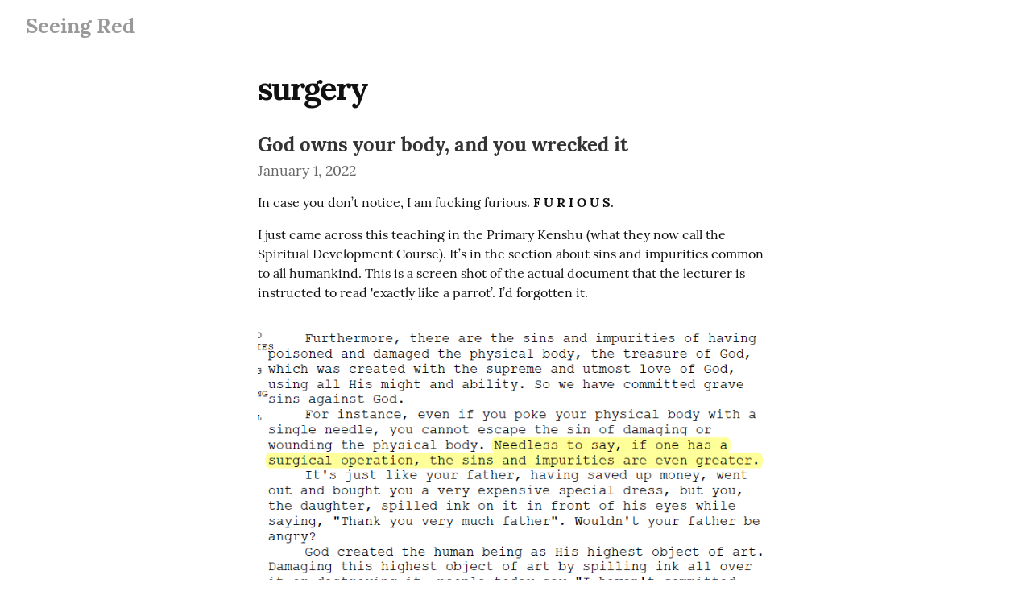

--- FILE ---
content_type: text/html; charset=utf-8
request_url: https://seeingred.cyou/tag:surgery
body_size: 10147
content:
<!DOCTYPE HTML>
<html>
	<head prefix="og: http://ogp.me/ns# article: http://ogp.me/ns/article#">
		<meta charset="utf-8">

		<title>surgery &mdash; Seeing Red</title>
		
		<link rel="stylesheet" type="text/css" href="https://cdn.writeas.net/css/write.4fd8681726b68760e79b7.css" />
		<link rel="shortcut icon" href="https://cdn.writeas.net/favicon.ico" />
		<link rel="alternate" type="application/rss+xml" title="surgery posts on Seeing Red" href="https://seeingred.cyou/tag:surgery/feed/" />
		<meta name="viewport" content="width=device-width, initial-scale=1.0" />
		<link rel="canonical" href="https://seeingred.cyou/tag:surgery" />
		
		
		<meta name="generator" content="Write.as">
		<meta name="title" content="surgery &mdash; Seeing Red">
		<meta name="description" content="surgery posts on Seeing Red">
		
		<meta name="application-name" content="Write.as">
		<meta name="application-url" content="https://write.as">
		<meta name="twitter:label1" value="Views">
		<meta name="twitter:data1" value="13,153">
		<meta itemprop="name" content="Seeing Red">
		<meta itemprop="description" content="surgery posts on Seeing Red">
		<meta name="twitter:card" content="summary">
		<meta name="twitter:site" content="@writeas__">
		<meta name="twitter:description" content="surgery posts on Seeing Red">
		<meta name="twitter:title" content="surgery &mdash; Seeing Red">
		<meta property="og:title" content="surgery &mdash; Seeing Red" />
		<meta property="og:site_name" content="Seeing Red" />
		<meta property="og:type" content="article" />
		<meta property="og:url" content="https://seeingred.cyou/tag:surgery" />
        
		
		

	</head>
	<body id="subpage">
		
		<div id="overlay"></div>

		<header>
		<h1 dir="auto" id="blog-title"><a href="/" class="h-card p-author">Seeing Red</a></h1>
			<nav>
				
				
				
			</nav>
		</header>
		
		<section id="wrapper" itemscope itemtype="http://schema.org/Blog">
			<h1>surgery</h1>
			
<article id="post-rzvmrcw05fssxvy3" class="norm h-entry" itemscope itemtype="http://schema.org/BlogPosting">
	
	<h2 class="post-title" itemprop="name" class="p-name"><a href="https://seeingred.cyou/im-too-mad-to-think-of-a-title" itemprop="url" class="u-url">God owns your body, and you wrecked it</a>
		
	</h2>
	
	<time class="dt-published" datetime="2022-01-01T10:23:13Z" pubdate itemprop="datePublished" content="2022-01-01 10:23:13 &#43;0000 UTC">January 1, 2022</time>


<div lang="en" dir="ltr" class="book e-content"><p>In case you don’t notice, I am fucking furious. <strong>F U R I O U S</strong>.</p>

<p>I just came across this teaching in the Primary Kenshu (what they now call the Spiritual Development Course). It’s in the section about sins and impurities common to all humankind. This is a screen shot of the actual document that the lecturer is instructed to read &#39;exactly like a parrot’. I’d forgotten it.</p>

<p><img src="https://i.snap.as/YgabqClB.png" alt=""/></p>

<p>So. God created your body and it was perfect. The highest object of art. (<a href="https://unbelievable-facts.com/2018/06/design-flaws-in-the-human-body.html">Evolution has actually created a human body that&#39;s lucky to work, or else God&#39;s design is a bit shit and He meant that.</a>)  And if you do anything to it like sticking needles in it (injections, vaccinations, piercings, shock horror TATTOOS) it’s defiling God’s art, God’s property! That’s YOU, by the way.</p>

<p>Now, if you have had any surgery, that causes massive sins and impurities from wounding God’s physical body property (that’s YOU).</p>

<blockquote><p>Needless to say, if one has a surgical operation, the sins and impurities are even greater.</p></blockquote>

<p>NEEDLESS TO SAY?</p>

<p>If you needed surgery as a baby — A BABY — you accumulated great sins and impurities. If you broke your arm and needed surgery, you accumulated sins and impurities. If you needed your gall bladder removed, or cataracts removed, or a skin cancer removed, or an emergency heart operation, or a Caesarian to save your baby, or anything surgical done at all — yep, you accumulated massive sins and impurities.</p>

<p><em>How. Fucking. Dare. They.</em></p>

<p>The surgery might have been inevitable, and necessary to save your life, but you probably needed the surgery because of your family’s horrendously deep sins and impurities. But <em>having</em> the surgery adds the debt back on.</p>

<p>They also say that going through suffering, like illness (<strong>untreated by ‘so-called medical science’</strong>) is cleaning, erasing your sins and impurities.</p>

<p>This is the worst sort of manipulation and fear indoctrination. What an evil way to ensure your followers are certain of their deep sins and impurities and the ‘debt they owe’ your &#39;so-called God’.</p>

<p>How many of us have got through life without a single needle, without a single scalpel cut, let alone without a piercing or tattoo? Oh, practically none of us?! Well isn’t that convenient?! That&#39;s everyone in the room, then.</p>

<p>The first time you hear this you’re sitting in the primary course, all keen to absorb their &#39;special teachings&#39;, trying to accept what you’re hearing. Being told to be obedient. And you will quickly discover that you are <em>shameful</em>, defiling yourself without even knowing it, and have to start with an ‘attitude of apology’ otherwise God will not save you! <em>Let’s create shame and guilt from the very start!</em></p>

<p>This makes me sick. This is the lowest of the low. Utterly. Disgusting.</p>

<p><a href="https://seeingred.cyou/tag:Mahikari" class="hashtag"><span>#</span><span class="p-category">Mahikari</span></a> <a href="https://seeingred.cyou/tag:medicine" class="hashtag"><span>#</span><span class="p-category">medicine</span></a> <a href="https://seeingred.cyou/tag:surgery" class="hashtag"><span>#</span><span class="p-category">surgery</span></a> <a href="https://seeingred.cyou/tag:sins" class="hashtag"><span>#</span><span class="p-category">sins</span></a> <a href="https://seeingred.cyou/tag:impurities" class="hashtag"><span>#</span><span class="p-category">impurities</span></a> <a href="https://seeingred.cyou/tag:debt" class="hashtag"><span>#</span><span class="p-category">debt</span></a> <a href="https://seeingred.cyou/tag:manipulation" class="hashtag"><span>#</span><span class="p-category">manipulation</span></a> <a href="https://seeingred.cyou/tag:shame" class="hashtag"><span>#</span><span class="p-category">shame</span></a> <a href="https://seeingred.cyou/tag:guilt" class="hashtag"><span>#</span><span class="p-category">guilt</span></a> <a href="https://seeingred.cyou/tag:apology" class="hashtag"><span>#</span><span class="p-category">apology</span></a></p>
</div></article>


		
		</section>

		
		<footer dir="ltr"><hr><nav><p style="font-size: 0.9em">published with <a class="home pubd" href="https://write.as/?f=footer-blog-post">write.as</a></p></nav></footer>
		

        <noscript><p><img src="https://analytics.write.as/piwik.php?idsite=16" style="border:0;" alt="" /></p></noscript>
	</body>
	
	
		
		
	
	
	<script src="https://cdn.writeas.net/js/localdate.js" integrity="sha384-2h0jAAXW06POyeBB2kpmJH+tWBF2mCWnv4DucLFRZXs+D8NX/MjGV7C/aCC2Ywki" crossorigin="anonymous"></script>
	
<script>
  
  addEventListener('DOMContentLoaded', function () {
    var hlbaseUri = "https:\/\/cdn.writeas.net/js/";
    var lb = document.querySelectorAll("code[class^='language-']");

    
    var aliasmap = {
      "elisp"      : "lisp",
      "emacs-lisp" : "lisp",
      "c"          : "cpp",
      "cc"         : "cpp",
      "h"          : "cpp",
      "c++"        : "cpp",
      "h++"        : "cpp",
      "hpp"        : "cpp",
      "hh"         : "cpp",
      "hxx"        : "cpp",
      "cxx"        : "cpp",
      "sh"         : "bash",
      "js"         : "javascript",
      "jsx"        : "javascript",
      "html"       : "xml"
    };

    
    function highlight(nodes) {
      for (i=0; i < nodes.length; i++) {
        hljs.highlightBlock(nodes[i]);
      }
    }

    
    function loadLanguages(uris, callback) {
      uris.forEach(function(uri) {
        var sc = document.createElement('script');
        sc.src = uri;
        sc.async = false; 
        
        if (uris.indexOf(uri) == uris.length-1) {
          
          
          
          sc.onload = callback;
          sc.onerror = callback;
        }
        document.head.appendChild(sc);
      });
    }

    
    if (lb.length > 0) {
      
      var st = document.createElement('link');
      st.rel = "stylesheet";
      st.href = "https:\/\/cdn.writeas.net/css/lib/atom-one-light.min.css";
      document.head.appendChild(st);

      
      var jss = [hlbaseUri + "highlight.min.js"];
      
      for (i=0; i < lb.length; i++) {
        lang = lb[i].className.replace('language-','').toLowerCase();
        
        if (aliasmap[lang]) lang = aliasmap[lang];
        lurl = hlbaseUri + "highlightjs/" + lang + ".min.js";
        if (!jss.includes(lurl)) {
          jss.push(lurl);
        }
      }
      
      loadLanguages(jss, () => {highlight(lb)});
    }
  });
</script>

	<script type="text/javascript">


	
	try { 
	  var _paq = _paq || [];
	  _paq.push(['trackPageView']);
	  _paq.push(['enableLinkTracking']);
	  _paq.push(['enableHeartBeatTimer']);
	  (function() {
		var u="https://analytics.write.as/";
		_paq.push(['setTrackerUrl', u+'piwik.php']);
		_paq.push(['setSiteId', 16]);
		var d=document, g=d.createElement('script'), s=d.getElementsByTagName('script')[0];
		g.type='text/javascript'; g.async=true; g.defer=true; g.src=u+'piwik.js'; s.parentNode.insertBefore(g,s);
	  })();
	} catch (e) {   }
	
	try { 
	  WebFontConfig = {
		custom: { families: [ 'Lora:400,700:latin', 'Open+Sans:400,700:latin' ], urls: [ 'https:\/\/cdn.writeas.net/css/fonts.4ce1882.css' ] }
	  };
	  (function() {
		var wf = document.createElement('script');
		wf.src = 'https:\/\/cdn.writeas.net/js/webfont.js';
		wf.type = 'text/javascript';
		wf.async = 'true';
		var s = document.getElementsByTagName('script')[0];
		s.parentNode.insertBefore(wf, s);
	  })();
	} catch (e) {   }
	</script>
</html>